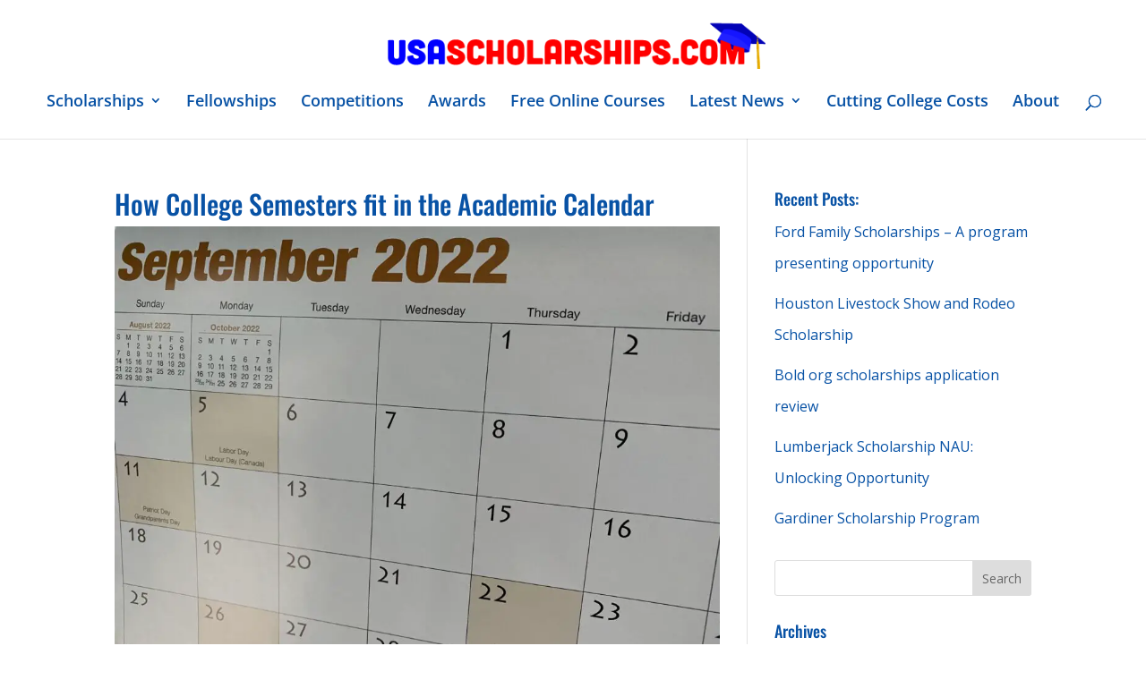

--- FILE ---
content_type: text/html; charset=utf-8
request_url: https://www.google.com/recaptcha/api2/aframe
body_size: 267
content:
<!DOCTYPE HTML><html><head><meta http-equiv="content-type" content="text/html; charset=UTF-8"></head><body><script nonce="dyDgPc2i_Co4EfzSsPzbYQ">/** Anti-fraud and anti-abuse applications only. See google.com/recaptcha */ try{var clients={'sodar':'https://pagead2.googlesyndication.com/pagead/sodar?'};window.addEventListener("message",function(a){try{if(a.source===window.parent){var b=JSON.parse(a.data);var c=clients[b['id']];if(c){var d=document.createElement('img');d.src=c+b['params']+'&rc='+(localStorage.getItem("rc::a")?sessionStorage.getItem("rc::b"):"");window.document.body.appendChild(d);sessionStorage.setItem("rc::e",parseInt(sessionStorage.getItem("rc::e")||0)+1);localStorage.setItem("rc::h",'1769653156757');}}}catch(b){}});window.parent.postMessage("_grecaptcha_ready", "*");}catch(b){}</script></body></html>